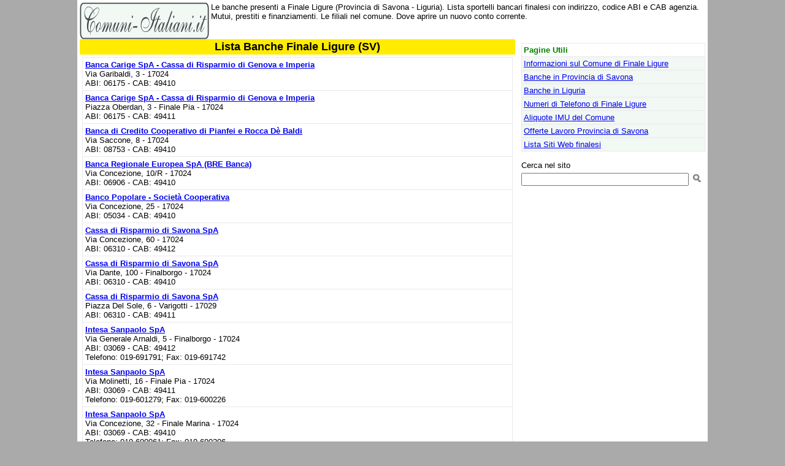

--- FILE ---
content_type: text/html
request_url: https://www.comuni-italiani.it/009/029/banche/
body_size: 2951
content:
<html><head><title>Banche Finale Ligure: Lista Filiali</title><meta name="description" content="Le banche presenti a Finale Ligure (Provincia di Savona - Liguria). Lista sportelli bancari finalesi con indirizzo, codice ABI e CAB agenzia. Mutui, prestiti e finanziamenti. Le filiali nel comune. Dove aprire un nuovo conto corrente.">
<link rel="canonical" href="https://www.comuni-italiani.it/009/029/banche/"><link href="../../../base3.css" rel="stylesheet" type="text/css"><meta http-equiv="Content-Type" content="text/html; charset=ISO-8859-1"><script>
window._gmp = window._gmp || {};
window._gmp.pageType = '{{ free article }}';
</script>

<script>
  (function(i,s,o,g,r,a,m){i['GoogleAnalyticsObject']=r;i[r]=i[r]||function(){
  (i[r].q=i[r].q||[]).push(arguments)},i[r].l=1*new Date();a=s.createElement(o),
  m=s.getElementsByTagName(o)[0];a.async=1;a.src=g;m.parentNode.insertBefore(a,m)
  })(window,document,'script','https://www.google-analytics.com/analytics.js','ga');

  ga('create', 'UA-19018137-3', 'auto');
  ga('send', 'pageview');

</script>

<meta name="viewport" content="width=device-width, initial-scale=1.0">
</head>
<body>
<div id="fb-root"></div>
<script>(function(d, s, id) {
  var js, fjs = d.getElementsByTagName(s)[0];
  if (d.getElementById(id)) return;
  js = d.createElement(s); js.id = id;
  js.src = "//connect.facebook.net/it_IT/sdk.js#xfbml=1&version=v2.8&appId=153271564764763";
  fjs.parentNode.insertBefore(js, fjs);
}(document, 'script', 'facebook-jssdk'));</script>

<script async type="text/javascript" src="//clickiocmp.com/t/consent_234691.js"></script>
<span style="float:right;width:234px;">
</span>
<span style="overflow:hidden;"><a href="../../../index.html"><img border=0 alt="Comuni Italiani" src="../../../images/logoci.gif" width=211 height=60 align=left></a>
Le banche presenti a Finale Ligure (Provincia di Savona - Liguria). Lista sportelli bancari finalesi con indirizzo, codice ABI e CAB agenzia. Mutui, prestiti e finanziamenti. Le filiali nel comune. Dove aprire un nuovo conto corrente.
</span>
<br style="clear:both;">
<span style="float:left;max-width:710px;">
<table border=0 class="main" bordercolor="#E9E9E9" cellspacing=0 cellpadding=2>
<tr><td width="100%" align=center bgcolor="#FFEC00" valign=top>
<h1>Lista Banche Finale Ligure (SV)</h1>
</td></tr></table>
<table border=0 width="100%" cellspacing=0 cellpadding=4>
<tr><td colspan=2 width="100%" align=center valign=top>
<table class="tabwrap" width="100%" border=1 cellpadding=4 cellspacing=0 bordercolor="#E9E9E9">
<tr><td>
<b><a href="../../../banche/06175/">Banca Carige SpA - Cassa di Risparmio di Genova e Imperia</a></b><br>Via Garibaldi, 3 - 17024<br>ABI: 06175 - CAB: 49410<br></td>
</tr>
<tr><td>
<b><a href="../../../banche/06175/">Banca Carige SpA - Cassa di Risparmio di Genova e Imperia</a></b><br>Piazza Oberdan, 3 - Finale Pia - 17024<br>ABI: 06175 - CAB: 49411<br></td>
</tr>
<tr><td>
<b><a href="../../../banche/08753/">Banca di Credito Cooperativo di Pianfei e Rocca Dè Baldi</a></b><br>Via Saccone, 8 - 17024<br>ABI: 08753 - CAB: 49410<br></td>
</tr>
<tr><td>
<b><a href="../../../banche/06906/">Banca Regionale Europea SpA (BRE Banca)</a></b><br>Via Concezione, 10/R - 17024<br>ABI: 06906 - CAB: 49410<br></td>
</tr>
<tr><td>
<b><a href="../../../banche/05034/">Banco Popolare - Società Cooperativa</a></b><br>Via Concezione, 25 - 17024<br>ABI: 05034 - CAB: 49410<br></td>
</tr>
<tr><td>
<b><a href="../../../banche/06310/">Cassa di Risparmio di Savona SpA</a></b><br>Via Concezione, 60 - 17024<br>ABI: 06310 - CAB: 49412<br></td>
</tr>
<tr><td>
<b><a href="../../../banche/06310/">Cassa di Risparmio di Savona SpA</a></b><br>Via Dante, 100 - Finalborgo - 17024<br>ABI: 06310 - CAB: 49410<br></td>
</tr>
<tr><td>
<b><a href="../../../banche/06310/">Cassa di Risparmio di Savona SpA</a></b><br>Piazza Del Sole, 6 - Varigotti - 17029<br>ABI: 06310 - CAB: 49411<br></td>
</tr>
<tr><td>
<b><a href="../../../banche/03069/">Intesa Sanpaolo SpA</a></b><br>Via Generale Arnaldi, 5 - Finalborgo - 17024<br>ABI: 03069 - CAB: 49412<br>Telefono: 019-691791; Fax: 019-691742<br></td>
</tr>
<tr><td>
<b><a href="../../../banche/03069/">Intesa Sanpaolo SpA</a></b><br>Via Molinetti, 16 - Finale Pia - 17024<br>ABI: 03069 - CAB: 49411<br>Telefono: 019-601279; Fax: 019-600226<br></td>
</tr>
<tr><td>
<b><a href="../../../banche/03069/">Intesa Sanpaolo SpA</a></b><br>Via Concezione, 32 - Finale Marina - 17024<br>ABI: 03069 - CAB: 49410<br>Telefono: 019-690961; Fax: 019-690206<br></td>
</tr>
<tr><td>
<b><a href="../../../banche/02008/">Unicredit SpA</a></b><br>Via Concezione, 15 - 17024<br>ABI: 02008 - CAB: 49410<br></td>
</tr>
</table>
</td></tr>
<tr><td colspan=2 width="100%" align=center valign=top>
<table border=1 width="100%" bordercolor="#E9E9E9" cellspacing=0 cellpadding=5>
<tr><td class=clist><b><font color="#008000">Lista Agenzie Bancarie Comuni Limitrofi:</font></b> <a href="../../../009/013/banche/">Borgio Verezzi</a> (2), <a href="../../../009/016/banche/">Calice Ligure</a> (1), <a href="../../../009/042/banche/">Noli</a> (2), <a href="../../../009/049/banche/">Pietra Ligure</a> (7), <a href="../../../009/057/banche/">Spotorno</a> (3), <a href="../../../009/034/banche/">Loano</a> (10), <a href="../../../009/064/banche/">Vado Ligure</a> (4), <a href="../../../009/012/banche/">Borghetto Santo Spirito</a> (3), <a href="../../../009/036/banche/">Mallare</a> (1), <a href="../../../009/052/banche/">Quiliano</a> (1), <a href="../../../009/024/banche/">Ceriale</a> (3), <a href="../../../009/061/banche/">Toirano</a> (1), <a href="../../../009/005/banche/">Altare</a> (1), <a href="../../../009/056/banche/">Savona</a> (45), <a href="../../../009/002/banche/">Albenga</a> (20), <a href="../../../009/018/banche/">Carcare</a> (3), <a href="../../../009/003/banche/">Albissola Marina</a> (2)
</td></tr></table></td></tr>
</table>
<p align=center>Per segnalare aggiunte o correzioni da effettuare sulla scheda del comune di Finale Ligure, <a href="mailto:info@comuni-italiani.it?subject=Segnalazione per il codice 009029">inviaci un'email</a>
</p>
<div style="text-align: center;">
<div class="fb-like" data-href="https://www.comuni-italiani.it/009/029/banche/" data-layout="button_count" data-action="like" data-size="small" data-show-faces="false" data-share="false"></div>
</div>
</span>
<span style="float:right;width:300px;margin-top:6px;">
<table border=1 width="100%" bgcolor="#F2F8F4" bordercolor="#E9E9E9" cellspacing=0 cellpadding=3><tr><td width="100%" bgcolor=#FFFFFF><font color="#008000"><b>Pagine Utili</b></font></td></tr><tr><td width="100%"><a href="../index.html">Informazioni sul Comune di Finale Ligure</a></td></tr><tr><td width="100%"><a href="../../banche/">Banche in Provincia di Savona</a></td></tr><tr><td width="100%"><a href="../../../07/banche/index.html">Banche in Liguria</a></td></tr><tr><td width="100%"><a href="../telefono.html">Numeri di Telefono di Finale Ligure</a></td></tr><tr><td width="100%"><a href="../ici.html">Aliquote IMU del Comune</a></td></tr><tr><td width="100%"><a href="../../lavoro/index.html">Offerte Lavoro Provincia di Savona</a></td></tr><tr><td width="100%"><a href="../siti/index.html">Lista Siti Web finalesi</a></td></tr></table>
<br><div align=center><div id='gmp-insideposttop' class='gmp'></div>
<div id='gmp-topmobile' class='gmp'></div>
</div>
<!-- Google CSE Search Box Begins  -->
<form action="http://www.comuni-italiani.it/risultati.html" id="searchbox_010810535063026879875:28vwiyynxei">
  <input type="hidden" name="cx" value="010810535063026879875:28vwiyynxei" />
  <input type="hidden" name="cof" value="FORID:9" />
<input type=hidden name=ie value = "ISO-8859-1">
<input type=hidden name=oe value = "ISO-8859-1"> 
Cerca nel sito<br><input type="text" name="q" size="32" />
 <input type="image" src="/images/cerca.png" name="image" width="20" height="20">
</form>
<script type="text/javascript" src="http://www.google.com/coop/cse/brand?form=searchbox_010810535063026879875%3A28vwiyynxei&#9001;=it"></script>
<!-- Google CSE Search Box Ends -->
</span>
<br style="clear:both;">
<table border=0 width="100%"><tr>
<td valign=top align=left>

</td></tr></table>
<table border="0" width="100%" cellspacing="0" cellpadding="3"><caption>&nbsp;</caption>
<tr><td width="48%" bgcolor="#ADF997"><b><a href="../../../index.html">Comuni-Italiani.it</a>
&copy; 2004/2025 <a href="http://www.prometheo.it/">Prometheo</a></b></td>
<td width="4%" bgcolor="#ADF997">&nbsp;</td><td width="48%" bgcolor="#ADF997">
<p align="right" style="margin:0px;"><a href="/privacy.html"><b>Informativa Privacy</b></a> - <a href="../../../note.html"><b>Note sui Dati</b></a></td></tr></table>
<script src='https://s.adplay.it/comuniitaliani/adplay.js' async type='text/javascript'></script>
</body></html>
